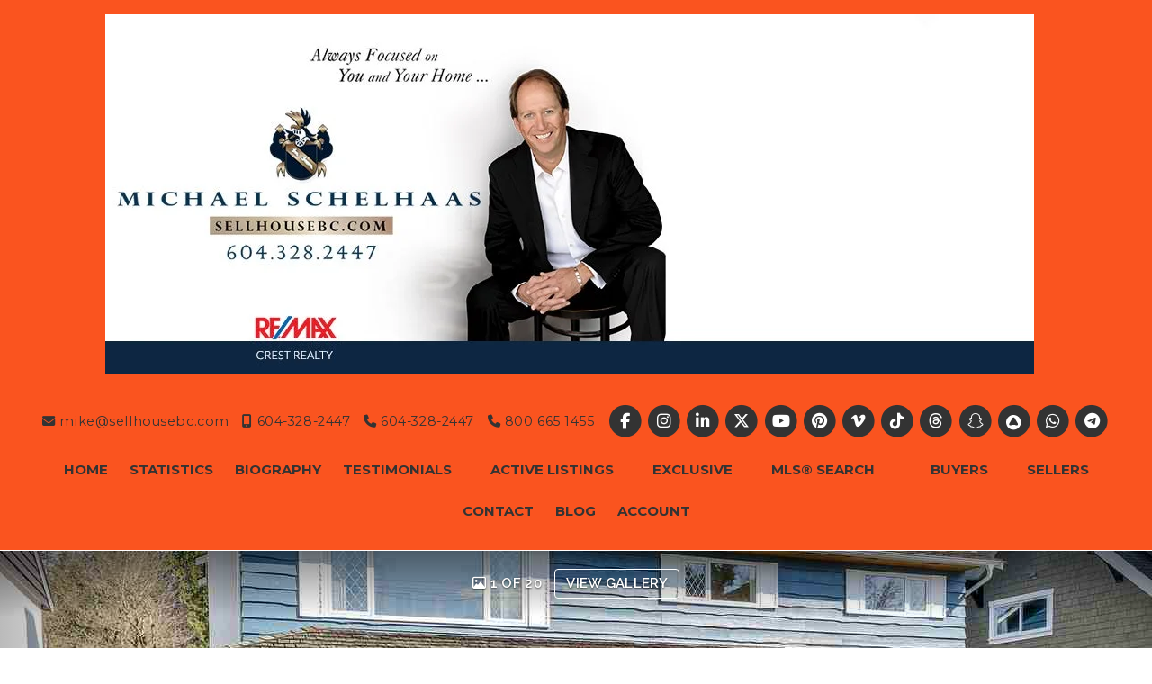

--- FILE ---
content_type: text/html; charset=utf-8
request_url: https://www.sellhousebc.com/listings/view/224101/north-vancouver/boulevard/834-e-16th-street
body_size: 8300
content:
<!DOCTYPE html>
<html>
<head>
<meta charset="utf-8">
<meta name="viewport" content="width=device-width, initial-scale=1, user-scalable=no">
<meta name="format-detection" content="telephone=no" />




  <link rel="shortcut icon" href="https://s.realtyninja.com/static/media/favicons/6437_favc2b2f582_V611521_401_75.jpg" />
  <meta name="google-site-verification" content="evhbQSU4WlEZWZlLLd9HU1p8S8AYkrLTTcOMychdQmc" />
    <meta name="description" content="Meticulously maintained &amp; updated in 1998, this super attractive Grand Boulevard home of 2,342 SF is a picture perfect family home. Sitting proudly on a gorgeous &amp; spacio ..." />
    <meta name="keywords" content="Single Family Residence, North Vancouver, Boulevard, listing, listings, mls, real estate, 834 E 16TH STREET" />
  <title>834 E 16TH STREET - North Vancouver Single Family Residence, 4 Bedrooms  - Michael Schelhaas</title>

<meta property="og:url" content="https://www.sellhousebc.com/listings/view/224101/north-vancouver/boulevard/834-e-16th-street"/>
  <meta property="og:image" content="https://s.realtyninja.com/static/images/listings/med/6437_262177841_1_1851c2e8.jpg" />
    <meta property="og:title" content="834 E 16TH STREET - North Vancouver Single Family Residence, 4 Bedrooms  - Michael Schelhaas"/>
    <meta property="og:description" content="Meticulously maintained &amp; updated in 1998, this super attractive Grand Boulevard home of 2,342 SF is a picture perfect family home. Sitting proudly on a gorgeous &amp; spacio ..." />





  <link rel="canonical" href="https://www.sellhousebc.com/listings/view/224101/north-vancouver/boulevard/834-e-16th-street" />

    <link rel="stylesheet" type="text/css" href="https://s.realtyninja.com/static/rev-06237237/damascus/css/bootstrap-3.4.1.min.css" />
    <link rel="stylesheet" type="text/css" href="https://s.realtyninja.com/static/rev-06237237/css/prod/damascus/common-core.min.css" />
    <link rel="stylesheet" type="text/css" href="https://s.realtyninja.com/static/rev-06237237/css/prod/damascus/common-fancybox.min.css" />
    <link rel="stylesheet" type="text/css" href="https://s.realtyninja.com/static/rev-06237237/css/prod/damascus/common-swiffy.min.css" />
    

    <link href="https://fonts.gstatic.com" rel="preconnect" crossorigin>
    <link rel="stylesheet" type="text/css" href='https://fonts.googleapis.com/css?family=Montserrat:400,700|Raleway:400,400italic,600,600italic,700,700italic' />
    <script src="https://kit.fontawesome.com/b0c3eb69bf.js" crossorigin="anonymous" async></script>
    <link rel="stylesheet" type="text/css" href="https://s.realtyninja.com/static/rev-06237237/css/jquery-ui.min.css" />
    <link rel="stylesheet" type="text/css" href="/customcss/1612234966" />  

    <script src="https://s.realtyninja.com/static/rev-06237237/damascus/js/jquery-3.1.1.min.js"></script>
    <script src="https://s.realtyninja.com/static/rev-06237237/damascus/js/jquery-ui-1.12.1.min.js"></script>
    <script src="https://s.realtyninja.com/static/rev-06237237/damascus/js/bootstrap-3.4.1.min.js"></script>

    
      <script src="https://s.realtyninja.com/static/rev-06237237/js/llsdk-1.23.36/index.umd.js" defer></script>
    
    <script src="https://s.realtyninja.com/static/rev-06237237/js/prod/damascus/common-utils.min.js"></script>
    <script src="https://s.realtyninja.com/static/rev-06237237/js/prod/damascus/common-core.min.js" jsdata='{"theme":"katana","domain":"sellhousebc.com","sitename":"michaelschelhaas2","mapbox_key":"pk.eyJ1IjoicmVhbHR5bmluamFjb20iLCJhIjoiY2wydGsycDVjMDM5bjNjcXZycHdpZ3ZkeCJ9.-VrUrsjBxCBpcSJdUd0xgA","siteid":6437,"blog_url":"blog-main","is_damascus":1,"googlea":"UA-44267702-1","pagetype":"listing_detail_view","googleua":"UA-44267702-1","static_url":"https://s.realtyninja.com"}'></script>
    <script src="https://s.realtyninja.com/static/rev-06237237/js/prod/damascus/common-fancybox.min.js"></script>
    
    <script src="https://s.realtyninja.com/static/rev-06237237/js/prod/damascus/common-jemplates.min.js"></script>





    <script>
    window.ga=window.ga||function(){(ga.q=ga.q||[]).push(arguments)};ga.l=+new Date;
    ga('create', 'UA-44267702-1', 'auto');
    ga('send', 'pageview');
    </script>
    <script async src='https://www.google-analytics.com/analytics.js'></script>





</head>
    


  <body class="listing-local katana  full_katana R2156214   damascus  bootstrap_theme rebgv  katana listing_detail_view sold "  id="body">



<div class="clear"></div>

   




  <section data-uid="" data-widgetid="224101" id="rn-224101" class="header-section section-short-header ">

  

  
    
  
  

  



  <header class="header-top">

    <div class="navbar-wrapper  " style="background-color:#fa541f;">

    
        <div class="container-fluid navbar-container">  
    

            <nav class="navbar navbar-default navbar-transparent" role="navigation" id="navbar-main">      

            <button type="button" class="navbar-toggle collapsed" data-toggle="collapse" data-target="#navbar">
              <span class="sr-only">Toggle navigation</span>
              <span class="icon-bar"></span>
              <span class="icon-bar"></span>
              <span class="icon-bar"></span>
            </button>

            
                <div class="container-fluid">       
            

                
                    <div class="navbar-header navbar-header-centered">  
                

                <div class="navbar-brand">
                  <div class="">
                    
                      <img class="BE_image" contenteditable="false" id="BE_current_image" src="https://s.realtyninja.com/static/media/med/6437_4c64c1a7_michaelschelhaas_banner.jpg" style="opacity: 1;" />
                    
                  </div>
                </div>

                <!-- <a class="navbar-brand" href="/">
                <h3>Michael Schelhaas</h3>RE/MAX Crest Realty</a> -->

                </div>

            
                <div id="header-contact">
            

              <span class="header-contact-details">                  <span class="header-contact-email">
                    <a href="mailto:mike@sellhousebc.com">
                      <i class="fa fa-envelope"></i> mike@sellhousebc.com                      
                    </a>
                  </span>                  <span class="header-contact-mobile">
                    <a href="tel:+1-604-328-2447">
                      <i class="fa fa-mobile"></i> 604-328-2447                    </a>
                  </span>                  <span class="header-contact-phone">
                    <a href="tel:+1-604-328-2447">
                      <i class="fa fa-phone"></i> 604-328-2447                    </a>
                  </span>                  <span class="header-contact-toll-free">
                    <a href="tel:+800 665 1455">
                      <i class="fa fa-phone"></i> 800 665 1455                    </a>
                  </span>              </span>
              <span class="header-contact-social">                  <a href="https://www.facebook.com/michael.schelhaas.1" target="_blank" title="Facebook">
                    <span class="fa-stack fa-lg">
                      <i class="fa fa-circle fa-stack-2x"></i>
                      <i class="fa fa-brands fa-facebook fa-stack-1x"></i>
                    </span>
                  </a>                
                  <a href="sellhousebc.com" target="_blank" title="Instagram">
                    <span class="fa-stack fa-lg">
                      <i class="fa fa-circle fa-stack-2x"></i>
                      <i class="fa fa-brands fa-instagram fa-stack-1x"></i>
                    </span>
                  </a>                  <a href="https://www.linkedin.com/hp/?dnr=FrbyMjW5TSXebmVBWYhwmZ15rS4sf1r8LfEM" target="_blank" title="LinkedIn">
                    <span class="fa-stack fa-lg">
                      <i class="fa fa-circle fa-stack-2x"></i>
                      <i class="fa fa-brands fa-linkedin fa-stack-1x"></i>
                    </span>
                  </a>                  <a href="https://www.twitter.com/mikesellhouse" target="_blank" title="X (Twitter)">
                    <span class="fa-stack fa-lg">
                      <i class="fa fa-circle fa-stack-2x"></i>
                      <i class="fa fa-brands fa-x-twitter fa-stack-1x"></i>
                    </span>
                  </a>                
                  <a href="youtube.com/c/michaelschelhaas" target="_blank" title="YouTube">
                    <span class="fa-stack fa-lg">
                      <i class="fa fa-circle fa-stack-2x"></i>
                      <i class="fa fa-brands fa-youtube fa-stack-1x"></i>
                    </span>
                  </a>                
                  <a href="sellhousebc.com" target="_blank" title="Pinterest">
                    <span class="fa-stack fa-lg">
                      <i class="fa fa-circle fa-stack-2x"></i>
                      <i class="fa fa-brands fa-pinterest fa-stack-1x"></i>
                    </span>
                  </a>                                                
                <a href="sellhousebc.com" target="_blank" title="Vimeo">
                  <span class="fa-stack fa-lg">
                    <i class="fa fa-circle fa-stack-2x"></i>
                    <i class="fa fa-brands fa-vimeo fa-stack-1x"></i>
                  </span>
                </a>
                <a href="sellhousebc.com" target="_blank" title="TikTok">
                  <span class="fa-stack fa-lg">
                    <i class="fa fa-circle fa-stack-2x"></i>
                    <i class="fa fa-brands fa-tiktok fa-stack-1x"></i>
                  </span>
                </a>
                <a href="sellhousebc.com" target="_blank" title="Threads">
                  <span class="fa-stack fa-lg">
                    <i class="fa fa-circle fa-stack-2x"></i>
                    <i class="fa fa-brands fa-threads fa-stack-1x"></i>
                  </span>
                </a>
                <a href="sellhousebc.com" target="_blank" title="Snapchat">
                  <span class="fa-stack fa-lg">
                    <i class="fa fa-circle fa-stack-2x"></i>
                    <i class="fa fa-brands fa-snapchat fa-stack-1x"></i>
                  </span>
                </a>
                <a href="sellhousebc.com" target="_blank" title="REW.ca">
                  <span class="fa-stack fa-lg">
                    <i class="fa fa-circle fa-stack-2x"></i>
                    <i class="fa fa-custom-svg fa-rew fa-stack-1x"></i>
                  </span>
                </a>
                <a href="sellhousebc.com" target="_blank" title="WhatsApp">
                  <span class="fa-stack fa-lg">
                    <i class="fa fa-circle fa-stack-2x"></i>
                    <i class="fa fa-brands fa-whatsapp fa-stack-1x"></i>
                  </span>
                </a>
                <a href="sellhousebc.com" target="_blank" title="Telegram">
                  <span class="fa-stack fa-lg">
                    <i class="fa fa-circle fa-stack-2x"></i>
                    <i class="fa fa-brands fa-telegram fa-stack-1x"></i>
                  </span>
                </a>                
               </span>
               

              </div>

            
                <div id="navbar" class="navbar-collapse collapse navbar-centered">
                    <ul class="nav navbar-nav navbar-nav-centered">
            

            
  
    
      <li class="">
        <a href="/">
          Home
        </a>
      </li>
    
    
    

  
    
      <li class="">
        <a href="/statistics">
          Statistics
        </a>
      </li>
    
    
    

  
    
      <li class="">
        <a href="/biography">
          Biography
        </a>
      </li>
    
    
    

  
    
      <li class="">
        <a href="/testimonials">
          Testimonials
        </a>
      </li>
    
    
    

  
        <li class="dropdown ">
            <a href="/listings-active" class="dropdown-toggle" data-toggle="dropdown" role="button">
                Active Listings <span class="caret"></span>
            </a>
            <ul class="dropdown-menu" role="menu">
              
                
                  <li class="">
                      <a href="/listings-sold">
                        Sold Listings
                      </a>
                  </li>
                
              
                
                  <li class="">
                      <a href="/solds-by-area">
                        Solds by area
                      </a>
                  </li>
                
              
            </ul>
    
    

  
    
      <li class="">
        <a href="/exclusive">
          Exclusive
        </a>
      </li>
    
    
    

  
        <li class="dropdown ">
            <a href="/mls-search" class="dropdown-toggle" data-toggle="dropdown" role="button">
                MLS&reg; Search <span class="caret"></span>
            </a>
            <ul class="dropdown-menu" role="menu">
              
                
                  <li class="">
                      <a href="/north-van-homes">
                        North Van Homes
                      </a>
                  </li>
                
              
                
                  <li class="">
                      <a href="/north-van-condos">
                        North Van Condos
                      </a>
                  </li>
                
              
                
                  <li class="">
                      <a href="/north-van-townhomes">
                        North Van Townhomes
                      </a>
                  </li>
                
              
                
                  <li class="">
                      <a href="/west-van-homes">
                        West Van Homes
                      </a>
                  </li>
                
              
                
                  <li class="">
                      <a href="/west-van-condos">
                        West Van Condos
                      </a>
                  </li>
                
              
                
                  <li class="">
                      <a href="/west-van-townhomes">
                        West Van Townhomes
                      </a>
                  </li>
                
              
            </ul>
    
    

  
        <li class="dropdown ">
            <a href="/buyers" class="dropdown-toggle" data-toggle="dropdown" role="button">
                Buyers <span class="caret"></span>
            </a>
            <ul class="dropdown-menu" role="menu">
              
                
                  <li class="">
                      <a href="/mortgage-calculator">
                        Mortgage Calculator
                      </a>
                  </li>
                
              
            </ul>
    
    

  
    
      <li class="">
        <a href="/sellers">
          Sellers
        </a>
      </li>
    
    
    

  
    
      <li class="">
        <a href="/contact">
          Contact
        </a>
      </li>
    
    
    

  
    
      <li class="">
        <a href="/blog-main">
          Blog
        </a>
      </li>
    
    
    
  
<li id="account_login_link_nav_item">      <a id="account_login_link" href="/account/register" class="account boxlink">      Account </a>
</li>












                

                
                
              </ul>
            </div>

            </div>
        </nav>

      </div>
    </div>
  </header>

</section>





  
      <section class="listing-hero">
    <div id="bg-fade-carousel" class="carousel slide carousel-fade listing-hero-carousel" data-ride="carousel" data-interval="false">
      <div class="carousel-inner" role="listbox">
        
            <div class="item slide active" style="background-image:url('https://s.realtyninja.com/static/images/listings/hd/6437_262177841_1_1851c2e8.jpg');">
              <div class="listing-photo-lightbox-link">
                <span class="listing-photo-count"><i class="fa fa-photo"></i> 1 of 20</span>
                <a href="https://s.realtyninja.com/static/images/listings/hd/6437_262177841_1_1851c2e8.jpg" class="fancybox-thumb btn" rel="photo-gal-lightbox" title="">View Gallery</a>
              </div>
            </div>
	
            <div class="item slide " style="background-image:url('https://s.realtyninja.com/static/images/listings/hd/6437_262177841_2_a3c34085.jpg');">
              <div class="listing-photo-lightbox-link">
                <span class="listing-photo-count"><i class="fa fa-photo"></i> 2 of 20</span>
                <a href="https://s.realtyninja.com/static/images/listings/hd/6437_262177841_2_a3c34085.jpg" class="fancybox-thumb btn" rel="photo-gal-lightbox" title="">View Gallery</a>
              </div>
            </div>
	
            <div class="item slide " style="background-image:url('https://s.realtyninja.com/static/images/listings/hd/6437_262177841_3_7495e511.jpg');">
              <div class="listing-photo-lightbox-link">
                <span class="listing-photo-count"><i class="fa fa-photo"></i> 3 of 20</span>
                <a href="https://s.realtyninja.com/static/images/listings/hd/6437_262177841_3_7495e511.jpg" class="fancybox-thumb btn" rel="photo-gal-lightbox" title="">View Gallery</a>
              </div>
            </div>
	
            <div class="item slide " style="background-image:url('https://s.realtyninja.com/static/images/listings/hd/6437_262177841_4_36484249.jpg');">
              <div class="listing-photo-lightbox-link">
                <span class="listing-photo-count"><i class="fa fa-photo"></i> 4 of 20</span>
                <a href="https://s.realtyninja.com/static/images/listings/hd/6437_262177841_4_36484249.jpg" class="fancybox-thumb btn" rel="photo-gal-lightbox" title="">View Gallery</a>
              </div>
            </div>
	
            <div class="item slide " style="background-image:url('https://s.realtyninja.com/static/images/listings/hd/6437_262177841_5_f5e148c6.jpg');">
              <div class="listing-photo-lightbox-link">
                <span class="listing-photo-count"><i class="fa fa-photo"></i> 5 of 20</span>
                <a href="https://s.realtyninja.com/static/images/listings/hd/6437_262177841_5_f5e148c6.jpg" class="fancybox-thumb btn" rel="photo-gal-lightbox" title="">View Gallery</a>
              </div>
            </div>
	
            <div class="item slide " style="background-image:url('https://s.realtyninja.com/static/images/listings/hd/6437_262177841_6_6cdf8fa0.jpg');">
              <div class="listing-photo-lightbox-link">
                <span class="listing-photo-count"><i class="fa fa-photo"></i> 6 of 20</span>
                <a href="https://s.realtyninja.com/static/images/listings/hd/6437_262177841_6_6cdf8fa0.jpg" class="fancybox-thumb btn" rel="photo-gal-lightbox" title="">View Gallery</a>
              </div>
            </div>
	
            <div class="item slide " style="background-image:url('https://s.realtyninja.com/static/images/listings/hd/6437_262177841_7_cb90cf96.jpg');">
              <div class="listing-photo-lightbox-link">
                <span class="listing-photo-count"><i class="fa fa-photo"></i> 7 of 20</span>
                <a href="https://s.realtyninja.com/static/images/listings/hd/6437_262177841_7_cb90cf96.jpg" class="fancybox-thumb btn" rel="photo-gal-lightbox" title="">View Gallery</a>
              </div>
            </div>
	
            <div class="item slide " style="background-image:url('https://s.realtyninja.com/static/images/listings/hd/6437_262177841_8_8ec779fa.jpg');">
              <div class="listing-photo-lightbox-link">
                <span class="listing-photo-count"><i class="fa fa-photo"></i> 8 of 20</span>
                <a href="https://s.realtyninja.com/static/images/listings/hd/6437_262177841_8_8ec779fa.jpg" class="fancybox-thumb btn" rel="photo-gal-lightbox" title="">View Gallery</a>
              </div>
            </div>
	
            <div class="item slide " style="background-image:url('https://s.realtyninja.com/static/images/listings/hd/6437_262177841_9_96836585.jpg');">
              <div class="listing-photo-lightbox-link">
                <span class="listing-photo-count"><i class="fa fa-photo"></i> 9 of 20</span>
                <a href="https://s.realtyninja.com/static/images/listings/hd/6437_262177841_9_96836585.jpg" class="fancybox-thumb btn" rel="photo-gal-lightbox" title="">View Gallery</a>
              </div>
            </div>
	
            <div class="item slide " style="background-image:url('https://s.realtyninja.com/static/images/listings/hd/6437_262177841_10_9cf3ada0.jpg');">
              <div class="listing-photo-lightbox-link">
                <span class="listing-photo-count"><i class="fa fa-photo"></i> 10 of 20</span>
                <a href="https://s.realtyninja.com/static/images/listings/hd/6437_262177841_10_9cf3ada0.jpg" class="fancybox-thumb btn" rel="photo-gal-lightbox" title="">View Gallery</a>
              </div>
            </div>
	
            <div class="item slide " style="background-image:url('https://s.realtyninja.com/static/images/listings/hd/6437_262177841_11_22ff3832.jpg');">
              <div class="listing-photo-lightbox-link">
                <span class="listing-photo-count"><i class="fa fa-photo"></i> 11 of 20</span>
                <a href="https://s.realtyninja.com/static/images/listings/hd/6437_262177841_11_22ff3832.jpg" class="fancybox-thumb btn" rel="photo-gal-lightbox" title="">View Gallery</a>
              </div>
            </div>
	
            <div class="item slide " style="background-image:url('https://s.realtyninja.com/static/images/listings/hd/6437_262177841_12_78626f70.jpg');">
              <div class="listing-photo-lightbox-link">
                <span class="listing-photo-count"><i class="fa fa-photo"></i> 12 of 20</span>
                <a href="https://s.realtyninja.com/static/images/listings/hd/6437_262177841_12_78626f70.jpg" class="fancybox-thumb btn" rel="photo-gal-lightbox" title="">View Gallery</a>
              </div>
            </div>
	
            <div class="item slide " style="background-image:url('https://s.realtyninja.com/static/images/listings/hd/6437_262177841_13_5234429d.jpg');">
              <div class="listing-photo-lightbox-link">
                <span class="listing-photo-count"><i class="fa fa-photo"></i> 13 of 20</span>
                <a href="https://s.realtyninja.com/static/images/listings/hd/6437_262177841_13_5234429d.jpg" class="fancybox-thumb btn" rel="photo-gal-lightbox" title="">View Gallery</a>
              </div>
            </div>
	
            <div class="item slide " style="background-image:url('https://s.realtyninja.com/static/images/listings/hd/6437_262177841_14_2f4b8ba4.jpg');">
              <div class="listing-photo-lightbox-link">
                <span class="listing-photo-count"><i class="fa fa-photo"></i> 14 of 20</span>
                <a href="https://s.realtyninja.com/static/images/listings/hd/6437_262177841_14_2f4b8ba4.jpg" class="fancybox-thumb btn" rel="photo-gal-lightbox" title="">View Gallery</a>
              </div>
            </div>
	
            <div class="item slide " style="background-image:url('https://s.realtyninja.com/static/images/listings/hd/6437_262177841_15_307d0a45.jpg');">
              <div class="listing-photo-lightbox-link">
                <span class="listing-photo-count"><i class="fa fa-photo"></i> 15 of 20</span>
                <a href="https://s.realtyninja.com/static/images/listings/hd/6437_262177841_15_307d0a45.jpg" class="fancybox-thumb btn" rel="photo-gal-lightbox" title="">View Gallery</a>
              </div>
            </div>
	
            <div class="item slide " style="background-image:url('https://s.realtyninja.com/static/images/listings/hd/6437_262177841_16_652d5da9.jpg');">
              <div class="listing-photo-lightbox-link">
                <span class="listing-photo-count"><i class="fa fa-photo"></i> 16 of 20</span>
                <a href="https://s.realtyninja.com/static/images/listings/hd/6437_262177841_16_652d5da9.jpg" class="fancybox-thumb btn" rel="photo-gal-lightbox" title="">View Gallery</a>
              </div>
            </div>
	
            <div class="item slide " style="background-image:url('https://s.realtyninja.com/static/images/listings/hd/6437_262177841_17_516f9747.jpg');">
              <div class="listing-photo-lightbox-link">
                <span class="listing-photo-count"><i class="fa fa-photo"></i> 17 of 20</span>
                <a href="https://s.realtyninja.com/static/images/listings/hd/6437_262177841_17_516f9747.jpg" class="fancybox-thumb btn" rel="photo-gal-lightbox" title="">View Gallery</a>
              </div>
            </div>
	
            <div class="item slide " style="background-image:url('https://s.realtyninja.com/static/images/listings/hd/6437_262177841_18_a5e520c2.jpg');">
              <div class="listing-photo-lightbox-link">
                <span class="listing-photo-count"><i class="fa fa-photo"></i> 18 of 20</span>
                <a href="https://s.realtyninja.com/static/images/listings/hd/6437_262177841_18_a5e520c2.jpg" class="fancybox-thumb btn" rel="photo-gal-lightbox" title="">View Gallery</a>
              </div>
            </div>
	
            <div class="item slide " style="background-image:url('https://s.realtyninja.com/static/images/listings/hd/6437_262177841_19_1b4582f4.jpg');">
              <div class="listing-photo-lightbox-link">
                <span class="listing-photo-count"><i class="fa fa-photo"></i> 19 of 20</span>
                <a href="https://s.realtyninja.com/static/images/listings/hd/6437_262177841_19_1b4582f4.jpg" class="fancybox-thumb btn" rel="photo-gal-lightbox" title="">View Gallery</a>
              </div>
            </div>
	
            <div class="item slide " style="background-image:url('https://s.realtyninja.com/static/images/listings/hd/6437_262177841_20_b9f65eba.jpg');">
              <div class="listing-photo-lightbox-link">
                <span class="listing-photo-count"><i class="fa fa-photo"></i> 20 of 20</span>
                <a href="https://s.realtyninja.com/static/images/listings/hd/6437_262177841_20_b9f65eba.jpg" class="fancybox-thumb btn" rel="photo-gal-lightbox" title="">View Gallery</a>
              </div>
            </div>
	
	
		  
	  <a class="left carousel-control" href="#bg-fade-carousel" role="button" data-slide="prev">
              <span class="glyphicon glyphicon-chevron-left" aria-hidden="true"></span>
              <span class="sr-only">Previous</span>
          </a>
          <a class="right carousel-control" href="#bg-fade-carousel" role="button" data-slide="next">
              <span class="glyphicon glyphicon-chevron-right" aria-hidden="true"></span>
              <span class="sr-only">Next</span>
          </a>
	  

      </div>
  </div>
</section>

  





  
  
  


<section class="listing-main-info has-listing-tag">

  <div class="container">
    <div class="row">
      <div class="col-lg-9 col-md-9 col-sm-9 col-xs-12">
      
      
         <div class="listing-tag label label-danger">
          <i class="fa fa-check-square-o"></i> <span>SOLD</span>
        </div>
        

         
        <h1>834 E 16TH STREET</h1>
        <h3>
          Single Family Residence
          
          
          
          in Boulevard, North Vancouver
        </h3>
      </div>
      <div class="col-lg-3 col-md-3 col-sm-3 col-xs-12">
        
            <div class="listing-main-info-price">$1,798,000</div>
        
      </div>
    </div>
  </div>
</section>


<section class="content-section section-listing-details">
  <div class="listing-details-container">
    <div class="container">
      <div class="listing-secondary-info-and-cta-container">
        <div class="row">
          <div class="col-lg-6 col-md-6 col-sm-12 col-xs-12">
            <ul class="listing-secondary-info">
              <li id="listing-details-header-beds">4 Beds</li>
              <li id="listing-details-header-baths">3 Baths</li>
                <li id="listing-details-header-sqft">2,342 Sq. Ft.</li>
              <li id="listing-details-header-built">Built 1966</li>
            </ul>
          </div>
          <div class="col-lg-6 col-md-6 col-sm-12 col-xs-12">
            <div class="listing-ctas-main">
            </div>
          </div>
        </div> 
      </div>
      <div class="listing-main-content-container">
        <div class="row">
          <div class="col-lg-8 col-md-8 col-sm-8 col-xs-12">
            

            

            
            
            
              <div class="listing-detail-description">
                Meticulously maintained & updated in 1998, this super attractive Grand Boulevard home of 2,342 SF is a picture perfect family home. Sitting proudly on a gorgeous & spacious 62.45’ x 146.77’ level lot of 9187 SF, plus there is also lane access to detached 2 car garage. The main level enjoys 3 bdrms, an open plan living/dining area w/gas f/p, a bright eating area w/skylight off kitchen leading out to a 228 SF covered deck. Below, there’s a 621 SF patio w/138 SF workshop at the side. The home’s garden level has a Rec room & den w/fireplace, a 4th bdrm & full bthrm. At the front, there is an att’d 3rd garage w/storage. Close to Brooksbank & Sutherland schools, parks & tennis courts. Lot size & Pixilink measures approximate, to be verified by buyer.<br /><br /><strong>Represented the buyer on this transaction.</strong>

                
              </div>
            
            <div class="listing-detail-info-list-container">

              <div class="listing-detail-info-tab-container">

                <ul class="nav nav-tabs" role="tablist">
                  <li class="active"><a href="#listing-details-tab" role="tab" data-toggle="tab"><i class="fa fa-list"></i> Details</a></li>
                  
		    <li><a href="#listing-neighbourhood-tab" role="tab" data-toggle="tab"><i class="fa fa-map-signs"></i> Neighbourhood</a></li>
		  
                </ul>

                <!-- Tab content -->
                <div class="tab-content">
                  <!-- First tab -->
                  <div class="tab-pane fade in active" id="listing-details-tab">



              <div class="listing-detail-idx-table">



                  
                  <div id="rn-address" class="idx-table-item">
                    <div class="idx-table-cell idx-table-cell-label">
                       Address
                    </div>
                    <div class="idx-table-cell idx-table-cell-value">
                       834 E 16TH STREET
                    </div>
                  </div>
                  
                  
                    
                        
                        <div id="rn-listprice" class="idx-table-item">
                         <div class="idx-table-cell idx-table-cell-label">
                            List Price 
                         </div>
                         <div class="idx-table-cell idx-table-cell-value">
                            $1,798,000
                         </div>
                        </div>
                        
                    
                    
                    
                    
                    
                    
                    
                  
                  
                  
                    
                    
                    
                  
                  
                    <div id="rn-property_type" class="idx-table-item">
                     <div class="idx-table-cell idx-table-cell-label">
                        Property Type
                     </div>
                     <div class="idx-table-cell idx-table-cell-value">
                        Residential
                     </div>
                    </div>
                  
                  
                    <div id="rn-typeof_dwelling" class="idx-table-item">
                     <div class="idx-table-cell idx-table-cell-label">
                        Type of Dwelling
                     </div>
                     <div class="idx-table-cell idx-table-cell-value">
                        Single Family Residence
                     </div>
                    </div>
                  
                  
                  <div id="rn-styleof_home" class="idx-table-item">
                     <div class="idx-table-cell idx-table-cell-label">
                        Style of Home
                     </div>
                     <div class="idx-table-cell idx-table-cell-value">
                        2ST
                     </div>
                    </div>
                  
                  
                  
                  <div id="rn-transaction-type" class="idx-table-item">
                     <div class="idx-table-cell idx-table-cell-label">
                        Transaction Type
                     </div>
                     <div class="idx-table-cell idx-table-cell-value">
                        Sale
                     </div>
                    </div>
                  
                  
                  <div id="rn-area" class="idx-table-item">
                     <div class="idx-table-cell idx-table-cell-label">
                        Area
                     </div>
                     <div class="idx-table-cell idx-table-cell-value">
                        North Vancouver
                     </div>
                    </div>
                  
                  
                    <div id="rn-subarea" class="idx-table-item">
                     <div class="idx-table-cell idx-table-cell-label">
                        Sub-Area
                     </div>
                     <div class="idx-table-cell idx-table-cell-value">
                       Boulevard
                     </div>
                    </div>
                  
                  

                  
                  
                  <div id="rn-bedrooms" class="idx-table-item">
                     <div class="idx-table-cell idx-table-cell-label">
                        Bedrooms
                     </div>
                     <div class="idx-table-cell idx-table-cell-value">
                        4
                     </div>
                    </div>
                  
                  
                  
                  
                  
                  
                    <div id="rn-bathrooms" class="idx-table-item">
                     <div class="idx-table-cell idx-table-cell-label">
                        Bathrooms
                     </div>
                     <div class="idx-table-cell idx-table-cell-value">
                        3
                     </div>
                    </div>
                  
                  
                  
                    <div id="rn-sqft" class="idx-table-item">
                     <div class="idx-table-cell idx-table-cell-label">
                        Floor Area
                     </div>
                     <div class="idx-table-cell idx-table-cell-value">
                        2,342 Sq. Ft.
                     </div>
                    </div>
                  
                  
                  
                  
                  <div id="rn-lot-size" class="idx-table-item">
                     <div class="idx-table-cell idx-table-cell-label">
                        Lot Size
                     </div>
                     <div class="idx-table-cell idx-table-cell-value">
                        9187  Sq. Ft.
                     </div>
                    </div>
                  
                  
                  
                  
                  
                  
                  
                  
                  
                  
                  
                  
                  
                  
                  
                  
                  
                  
                  
                  
                  
                  
                    <div id="rn-year_built" class="idx-table-item">
                     <div class="idx-table-cell idx-table-cell-label">
                        Year Built
                     </div>
                     <div class="idx-table-cell idx-table-cell-value">
                        1966
                     </div>
                    </div>
                  
                  
                  
                  
                  
                  

                  
                    <div id="rn-mlsnumber" class="idx-table-item">
                     <div class="idx-table-cell idx-table-cell-label">
                        MLS&reg; Number
                     </div>
                     <div class="idx-table-cell idx-table-cell-value">
                        R2156214
                     </div>
                    </div>
                  
                  
                  
                    <div id="rn-brokerage" class="idx-table-item">
                     <div class="idx-table-cell idx-table-cell-label">
                        Listing Brokerage
                     </div>
                     <div class="idx-table-cell idx-table-cell-value">
                      RoyalLepage Sussex IainEdmonds
                      
                       
                     </div>
                    </div>
                  
                  
                  
                  
                    <div id="rn-basement_area" class="idx-table-item">
                     <div class="idx-table-cell idx-table-cell-label">
                        Basement Area
                     </div>
                     <div class="idx-table-cell idx-table-cell-value">
                        53
                     </div>
                    </div>
                  
                  
                    <div id="rn-postal_code" class="idx-table-item">
                     <div class="idx-table-cell idx-table-cell-label">
                        Postal Code
                     </div>
                     <div class="idx-table-cell idx-table-cell-value">
                        V7L 2V4
                     </div>
                    </div>
                  
                  
                  
                  
                  
                  
                  
                  
                  
                  
                    <div id="rn-tax_amount" class="idx-table-item">
                     <div class="idx-table-cell idx-table-cell-label">
                        Tax Amount
                     </div>
                     <div class="idx-table-cell idx-table-cell-value">
                        $5,354.00
                     </div>
                    </div>
                  
                  
                    <div id="rn-tax_year" class="idx-table-item">
                     <div class="idx-table-cell idx-table-cell-label">
                        Tax Year
                     </div>
                     <div class="idx-table-cell idx-table-cell-value">
                        2016
                     </div>
                    </div>
                  
                  
                  
                  
                  
                  
                  
                  
                    <div id="rn-features" class="idx-table-item">
                     <div class="idx-table-cell idx-table-cell-label">
                        Features
                     </div>
                     <div class="idx-table-cell idx-table-cell-value">
                        217,221,224,225,247
                     </div>
                    </div>
                  
                  
                  
                  
                  
                  
                  
                  
                  
                  
                  
                  
                  
                  
                  
                  
                  
                  
                  
                  
                  
                  
                  
                  
                  
                  
                  
                  
                  
                  
                  
                  
                  
                  
                  
                  
                  
                  
                  
                  
                  
                  
                  
                  
                  
                  
                  
                  
                  
                  
                  
                  
                  
                  
                  
                  
                  
                  
                  
                  
                  
                  
                  
                  
                  
                  
                  
                  
                  
                  
                  
                  
                  
                  
                  
                  
                  
                  
                  
                  
                  
                  
                  
                  
                  
                  
                  
                  
                  
                  
                  
                  
                  
                  
                
		  <div class="clearfix"></div>
              </div>

		  </div>
		  

		  <!-- Second tab -->
		  
		    <div class="tab-pane fade" id="listing-neighbourhood-tab">
		    </div>
		  
          </div>

          </div><!-- close tab container -->


              
            </div>
            <div class="clearfix"></div>
              
          </div>
          <div class="col-lg-4 col-md-4 col-sm-4 col-xs-12">
          <div class="listing-secondary-content-container">

            
            
          
            <div class="listing-other-actions-container">
              
                

              
                <a id="currency-converter-cta" class="btn btn-default" href="#" data-dialog-content-url="/currency-converter?price=1798000" role="button"><i class="fa fa-money"></i>Currency converter</a>
              

              <a class="btn btn-default a2a_dd a2a_target a2a_cta" href="https://www.addtoany.com/share" role="button"><i class="fa fa-share-alt"></i> Share Property</a>
            </div>
            
            <div data-latitude="49.3229" data-longitude="-123.0491" class="listing-views-container">
              <ul class="nav nav-tabs" role="tablist">
                <li role="presentation" class="active"><a id="map_view_trigger" href="#map_view" role="tab" data-toggle="tab"><i class="fa fa-map-marker"></i> Map</a></li>
                <li role="presentation"><a id="street_view_trigger" href="#street_view" role="tab" data-toggle="tab"><i class="fa fa-street-view"></i> Street</a></li>
              </ul>
              <div class="tab-content">
                <div role="tabpanel" class="tab-pane active" id="map_view" style="">

		  

  

<div id="map-container"> 
  <div id="start-map" style="background-image: url('https://s.realtyninja.com/map/49.322874300000000,-123.049085100000000');  background-size: cover;"></div>
  <div id="map_view_target"></div> 
</div>


                  <span class="view_google_maps_link">
                      
                        <a href="https://www.google.com/maps/search/?api=1&query=49.322874300000000,-123.049085100000000" target="_blank">View on Google Maps</a>
                      
                    </span>
                  </div>
                  <div role="tabpanel" class="tab-pane" id="street_view">
                  </div>
              </div>
            </div>
            <div id='ws-walkscore-tile'></div>
          
            </div>
          </div>
        </div>
      </div>
    </div>
  </div>
</section>




<section data-uid="" data-widgetid="" id="rn-" class="footer-section  rn-invert-colors " style="background-color:#2f2f2f;">


  
    

  
  
    
  

  

      
    <!--footer editarea test-->
  <div class="rn-content-block section-custom-footer">
        <div class="container">
          <div class="row">
            <div class="col-lg-12 col-md-12 col-sm-12 col-xs-12">
              
                
              
            </div>
          </div>
        </div>
      </div>
  <!--end of footer editarea test-->

  
  <footer id="footer-disclaimer">
    <div class="container">
      <div class="row">
        <div class="col-lg-9 col-md-9"><img alt="MLS® Logo" src="https://s.realtyninja.com/static/images/common/mls_logo_large.png" class="mls_logo_footer">
            <p>This representation is based in whole or in part on data generated by the Chilliwack & District Real Estate Board, Fraser Valley Real Estate Board or Greater Vancouver REALTORS® which assumes no responsibility for its accuracy - Listing data updated on January 18, 2026.</p>
        </div>
        <div class="col-lg-3 col-md-3">
          <p class="powered-by-realtyninja"><a href="https://www.realtyninja.com?ref=rnwebsitefooter" target="_blank"><span style="display:block !important; visibility:visible !important;">
            
              Real Estate Website by RealtyNinja
            
            </span>
          </a></p>
          <p class="privacy-policy"><a href="/privacy">Privacy Policy</a></p>
        </div>
      </div>
    </div>
  </footer>
</section>


<script>
  
  var latitude=$("div[data-latitude]").data("latitude"),longitude=$("div[data-longitude]").data("longitude");if(latitude&&longitude)var ws_wsid="3c29105a68a939531c22e84d304b67d3",ws_lat=latitude,ws_lon=longitude,ws_format="tall",ws_width="100%",ws_height="400";
</script>
    <script async src="https://s.realtyninja.com/static/rev-06237237/js/prod/add2any.min.js"></script>


  <script type='text/javascript' src='https://www.walkscore.com/tile/show-walkscore-tile.php'></script>




    <script src="https://s.realtyninja.com/static/rev-06237237/js/prod/damascus/currency-converter.min.js" defer></script>



  <script>
   $(document).ready(function() {
     $(".calc-mort-cta").on("click", function(e) {
       e.preventDefault();
       mortcalcDialog(1798000);
     });
   });

  </script>



    
    <script>
  $(function(){
    const globalOptions = {
     locale: "en",
     appearance: {
       theme: "day",
       variables: {
         "--ll-color-primary": "#fd3958",
         "--ll-color-primary-variant1": "#d5405b",
         "--ll-font-family": "Avenir, sans-serif"
       }
     }
    };

    function loadLocalContentSDK() {
     const ll = LLSDKsJS("e581ead01c3132c8695ff45095e106ce.d4229f8f-1503-4402-97dd-e2aefb877017", globalOptions);
     const sdkContainer = document.getElementById("listing-neighbourhood-tab");
     const sdkOptions = {
       lat: 49.322874300000000,
       lng: -123.049085100000000,
       marker : {
         lat: 49.322874300000000,
         lng: -123.049085100000000,
       }
     };
       const sdkInstance = ll.create("local-content", sdkContainer, sdkOptions);
     }

    $('a[data-toggle="tab"][href*="listing-neighbourhood-tab"]').one('shown.bs.tab', loadLocalContentSDK);
  });
</script>


   
<div class="scroll-top-wrapper ">
  <span class="scroll-top-inner">
    <i class="fa fa-2x fa-arrow-circle-up"></i>
  </span>
</div>


    


<!-- Carousel JS -->
<script type="text/javascript">
$(document).ready(function(){

     $("#bg-fade-carousel").carousel({
         interval : 5000,
         pause: "hover"
     });
     $("#testimonials-carousel").carousel({
         interval : 10000,
         pause: "hover"
     });

});
</script>
<!-- Back to Top JS -->

<script type="text/javascript">
$(function(){
  $(document).on( 'scroll', function(){
    if ($(window).scrollTop() > 1500) {
      $('.scroll-top-wrapper').addClass('show');
    } else {
      $('.scroll-top-wrapper').removeClass('show');
    }
  });
  $('.scroll-top-wrapper').on('click', scrollToTop);
});
function scrollToTop() {
  verticalOffset = typeof(verticalOffset) != 'undefined' ? verticalOffset : 0;
  element = $('body');
  offset = element.offset();
  offsetTop = offset.top;
  $('html, body').animate({scrollTop: offsetTop}, 500, 'linear');
}
</script>


<!-- FitVid JS -->

<script>
 $(document).ready(function(){
   $("body").fitVids({
     ignore: '.ignorevid',
     customSelector: "iframe[src^='http://www.vopenhouse.ca'], iframe[src^='https://www.vopenhouse.ca'], iframe[src^='http://www.seevirtual360.com'], iframe[src^='https://www.seevirtual360.com'], iframe[src^='http://my.matterport.com'], iframe[src^='https://my.matterport.com']"
   });
 });
</script>



<script type="text/javascript">
$('.carousel.slide').carousel();
</script>


<!-- Fancybox Options -->

<script>
$(document).ready(function() {
    $(".fancybox-thumb").fancybox({
      prevEffect  : 'fade',
      nextEffect  : 'fade',
      helpers : {
        title : {
          type: 'inside'
        },
        thumbs  : {
          width : 75,
          height  : 75,
          source : function( item ) {
              return item.href.concat('?height=75&dpr=2&optimize=high');
          }
        }
      }
    });
  
    $(".fancybox-launch-gallery").click(function() {
        $(".fancybox-thumb").eq(0).trigger('click');    
    });
  
});
</script>

<!-- Launch login based on param -->

<script>
$(document).ready(function() {
    var uri = new miuri(window.location.href);
    if (uri.query('login') == 1) {
      $("#account_login_link").trigger('click');
    } else if (uri.query('login') == 2) {
      $("#account_login_link").attr("href", '/account/login');
      $("#account_login_link").trigger('click');
    } else if (uri.query('ss') == 1) {
      var url = removeParameterFromUrl(location.href, 'ss');
      history.replaceState({}, document.title, url);
      $(".ss_subscribe:first").trigger('click');
    }
});
</script>



  <link href="https://api.mapbox.com/mapbox-gl-js/v3.10.0/mapbox-gl.css" rel="stylesheet">
  <script src="https://api.mapbox.com/mapbox-gl-js/v3.10.0/mapbox-gl.js"></script>





<!-- Custom Footer Code -->
 

  </body>
</html>






--- FILE ---
content_type: text/plain
request_url: https://www.google-analytics.com/j/collect?v=1&_v=j102&a=1534565051&t=pageview&_s=1&dl=https%3A%2F%2Fwww.sellhousebc.com%2Flistings%2Fview%2F224101%2Fnorth-vancouver%2Fboulevard%2F834-e-16th-street&ul=en-us%40posix&dt=834%20E%2016TH%20STREET%20-%20North%20Vancouver%20Single%20Family%20Residence%2C%204%20Bedrooms%20-%20Michael%20Schelhaas&sr=1280x720&vp=1280x720&_u=IEBAAEABAAAAACAAI~&jid=468207799&gjid=1005246198&cid=367363520.1768734717&tid=UA-44267702-1&_gid=322128346.1768734717&_r=1&_slc=1&z=802219646
body_size: -451
content:
2,cG-L5N5HH4EGB

--- FILE ---
content_type: image/svg+xml
request_url: https://s.realtyninja.com/static/images/icon_rew.svg
body_size: 425
content:
<svg width="24" height="24" viewBox="0 0 24 24" fill="none" xmlns="http://www.w3.org/2000/svg">
<path d="M23.1608 11.5804C23.1608 13.8709 22.4816 16.1099 21.209 18.0143C19.9365 19.9188 18.1278 21.403 16.0116 22.2795C13.8955 23.1559 11.5669 23.3851 9.32051 22.9382C7.07409 22.4912 5.01066 21.3881 3.39118 19.7683C1.7717 18.1486 0.668922 16.085 0.222296 13.8385C-0.22433 11.592 0.00526287 9.26352 0.882037 7.14751C1.75881 5.0315 3.24338 3.22301 5.14801 1.95076C7.05264 0.678509 9.29177 -0.00036147 11.5822 1.44391e-07C13.1029 1.25433e-07 14.6087 0.29955 16.0136 0.881543C17.4185 1.46354 18.695 2.31657 19.7702 3.39193C20.8454 4.4673 21.6982 5.74393 22.28 7.14892C22.8617 8.55391 23.1611 10.0597 23.1608 11.5804ZM11.5822 15.4399C13.0701 15.438 14.5441 15.7248 15.9226 16.2846C16.1258 16.3678 16.343 16.4113 16.5625 16.4126H16.5954C16.9342 16.4128 17.267 16.3238 17.5605 16.1545C17.8539 15.9852 18.0976 15.7416 18.267 15.4482C18.4364 15.1548 18.5255 14.822 18.5254 14.4832C18.5253 14.1445 18.436 13.8117 18.2665 13.5184L13.2533 4.83766C13.0841 4.54415 12.8406 4.30038 12.5472 4.13088C12.2539 3.96139 11.921 3.87215 11.5822 3.87215C11.2434 3.87215 10.9106 3.96139 10.6173 4.13088C10.3239 4.30038 10.0804 4.54415 9.91118 4.83766L4.89983 13.5184C4.73028 13.8117 4.64097 14.1445 4.64088 14.4832C4.6408 14.822 4.72993 15.1548 4.89933 15.4482C5.06872 15.7416 5.31239 15.9852 5.60583 16.1545C5.89927 16.3238 6.23212 16.4128 6.57089 16.4126H6.60014C6.81969 16.4115 7.03695 16.368 7.24004 16.2846C8.61928 15.7251 10.0939 15.4383 11.5822 15.4399Z" fill="#FFFFFF"/>
</svg>